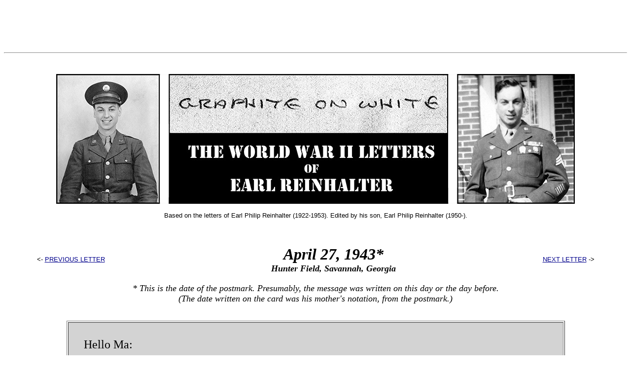

--- FILE ---
content_type: text/html
request_url: http://electricearl.com/gow/19430427.html
body_size: 1935
content:
<HTML>

<HEAD>

<TITLE>GRAPHITE ON WHITE: The World War II Letters of Earl Reinhalter (1922-1953) - April 27, 1943</TITLE>

<script language="JavaScript" type="text/javascript">
<!--
function framebreakout()
{
  // Generated by thesitewizard Frame Breakout JavaScript Wizard 2.0
  // Visit http://www.thesitewizard.com/ to get your own
  // frame breakout script FREE!
  if (top.location != location) {
    top.location.href = document.location.href ;
  }
}
//-->
</script>

</HEAD>

<BODY onload="framebreakout()" BGCOLOR=white LINK=darkblue VLINK=darkblue>

<FONT FACE="Arial" COLOR=black>

<CENTER>
<script type="text/javascript"><!--
google_ad_client = "pub-5960318757754685";
google_ad_width = 728;
google_ad_height = 90;
google_ad_format = "728x90_as";
google_ad_type = "text_image";
google_ad_channel ="";
google_color_border = "003599";
google_color_bg = "FFFFFF";
google_color_link = "003599";
google_color_text = "003599";
google_color_url = "003599";
//--></script>
<script type="text/javascript"
  src="http://pagead2.googlesyndication.com/pagead/show_ads.js">
</script>
</CENTER>

<HR>

<BR>

<CENTER>

<P>
<A HREF="index.html"><IMG SRC="images/header.jpg" WIDTH=1052 HEIGHT=263 BORDER=0></A>
</P>

<P>
<FONT SIZE=-1>Based on the letters of Earl Philip Reinhalter (1922-1953). Edited by his son, Earl Philip Reinhalter (1950-).</FONT>
</P>

<BR>

<P>
<TABLE WIDTH=90%>
<TR>
<TD ALIGN=left VALIGN=middle><FONT SIZE=-1>&lt;- <A HREF="19430425.html">PREVIOUS LETTER</A></FONT></TD>
<TH><FONT FACE="Times New Roman" SIZE=+3><I>April 27, 1943*</I></FONT><BR>
<FONT FACE="Times New Roman" SIZE=+1><I>Hunter Field, Savannah, Georgia</I></FONT></TH>
<TD ALIGN=right VALIGN=middle><FONT SIZE=-1><A HREF="19430500.html">NEXT LETTER</A> -&gt;</FONT></TD>
</TR>
</TABLE>
</P>

<CENTER>
<P>
<FONT FACE="Times New Roman" SIZE=+1><I>* This is the date of the postmark. Presumably, the message was written on this day or the day before.<BR>(The date written on the card was his mother's notation, from the postmark.)</I></FONT>
</P>
</CENTER>

<BR>

<TABLE WIDTH=80% CELLPADDING=20 BORDER=1>
<TR>
<TD BGCOLOR=lightgray>
<TABLE CELLSPACING=10>
<TR>
<TD><FONT FACE="Times New Roman" SIZE=+2>Hello Ma:</FONT></TD>
</TR>
<TR>
<TD><FONT FACE="Times New Roman" SIZE=+2>
 &nbsp; &nbsp; &nbsp; Well, today is Monday and I am still at <A HREF="https://en.wikipedia.org/wiki/Hunter_Army_Airfield">Hunter Field</A>.  We will probably leave tomorrow or the next day.  The train trip will take about a week.  So, if you do not hear from me again soon, you will know that I am on my way.  As soon as I get there, I will write.
</FONT></TD>
</TR>
<TR>
<TD ALIGN=CENTER><FONT FACE="Times New Roman" SIZE=+2>Earl</FONT></TD>
</TR>
</TABLE>
</TD>
</TR>
</TABLE>

<BR><BR>

<P>
<IMG SRC="images/19430427.jpg" WIDTH=900 HEIGHT=1156>
</P>

<BR><BR>

<P>
<TABLE>
<TD VALIGN=top><A HREF="https://www.amazon.com/dp/B08N6D8TTX"><IMG SRC="images/cover3.jpg" WIDTH=189 HEIGHT=302 BORDER=0></A></TD>
<TD WIDTH=30> &nbsp; </TD>
<TD WIDTH=400 VALIGN=top><BR><A HREF="https://www.amazon.com/dp/B08N6D8TTX"><FONT COLOR=red><B>NOW AVAILABLE AS A KINDLE BOOK!</B></FONT></A>
<BR><BR>
<FONT FACE="Times New Roman" SIZE=+1>The Kindle book includes the letters; all 23 issues of the unit�s wartime newsletter �The Squadron Pulse,� which was originally edited by Leonard Stringfield; all 12 issues of the �Pennant Parade� newsletter that Stringfield published while sailing home after the war; complete text of the U.S. government booklet �Pocket Guide to Australia,� which soldiers heading Down Under were given to read; more than 200 photos; pre-war and postwar family history; and over 700 explanatory endnotes.</FONT>
</TD>
</TABLE>
</P>

<BR><BR><BR>

<P>
<TABLE>
<TR>
<TD ALIGN=left>&lt;- <A HREF="19430425.html">PREVIOUS LETTER</A></TD>
<TD WIDTH=100> &nbsp; </TD>
<TD ALIGN=center><A HREF="index.html">HOMEPAGE</A></TD>
<TD WIDTH=100> &nbsp; </TD>
<TD ALIGN=right><A HREF="19430500.html">NEXT LETTER</A> -&gt;</TD>
</TR>
</TABLE>
</P>

<BR><BR><BR><BR>

<HR>

<CENTER>

<script type="text/javascript"><!--
google_ad_client = "pub-5960318757754685";
google_ad_width = 728;
google_ad_height = 90;
google_ad_format = "728x90_as";
google_ad_type = "text_image";
google_ad_channel ="";
google_color_border = "003599";
google_color_bg = "FFFFFF";
google_color_link = "003599";
google_color_text = "003599";
google_color_url = "003599";
//--></script>
<script type="text/javascript"
  src="http://pagead2.googlesyndication.com/pagead/show_ads.js">
</script>

<script type="text/javascript"><!--
google_ad_client = "pub-5960318757754685";
google_ad_width = 728;
google_ad_height = 90;
google_ad_format = "728x90_as";
google_ad_type = "text_image";
google_ad_channel ="";
google_color_border = "003599";
google_color_bg = "FFFFFF";
google_color_link = "003599";
google_color_text = "003599";
google_color_url = "003599";
//--></script>
<script type="text/javascript"
  src="http://pagead2.googlesyndication.com/pagead/show_ads.js">
</script>

</CENTER>

<HR>

<BR>

<ADDRESS>
<CENTER>

<FONT SIZE=-1>

<P>
<A HREF="http://www.electricearl.com/">ElectricEarl.com</A>
</P>

<P>
This page established: November 11, 2018
&nbsp; &nbsp; &nbsp; &nbsp; &nbsp; &nbsp;
Last updated: February 23, 2023
</P>

<P>
&#169; 2018-2023 Earl P. Reinhalter. All Rights Reserved.
</P>

</FONT>

</CENTER>
</ADDRESS>

</FONT>

<BR>

</BODY>
</HTML>

--- FILE ---
content_type: text/html; charset=utf-8
request_url: https://www.google.com/recaptcha/api2/aframe
body_size: 251
content:
<!DOCTYPE HTML><html><head><meta http-equiv="content-type" content="text/html; charset=UTF-8"></head><body><script nonce="k3W7DYIi8neNzV_RaDo4AQ">/** Anti-fraud and anti-abuse applications only. See google.com/recaptcha */ try{var clients={'sodar':'https://pagead2.googlesyndication.com/pagead/sodar?'};window.addEventListener("message",function(a){try{if(a.source===window.parent){var b=JSON.parse(a.data);var c=clients[b['id']];if(c){var d=document.createElement('img');d.src=c+b['params']+'&rc='+(localStorage.getItem("rc::a")?sessionStorage.getItem("rc::b"):"");window.document.body.appendChild(d);sessionStorage.setItem("rc::e",parseInt(sessionStorage.getItem("rc::e")||0)+1);localStorage.setItem("rc::h",'1768995234211');}}}catch(b){}});window.parent.postMessage("_grecaptcha_ready", "*");}catch(b){}</script></body></html>